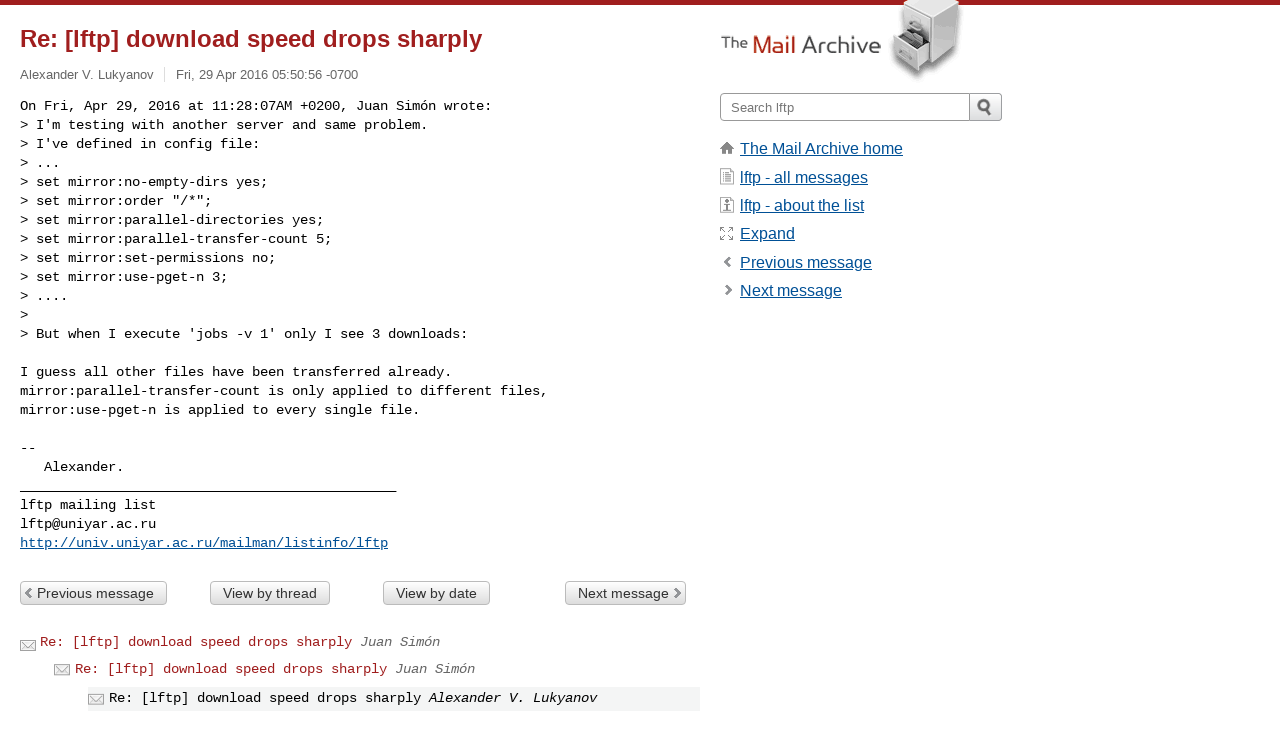

--- FILE ---
content_type: text/html; charset=utf-8
request_url: https://www.mail-archive.com/lftp@uniyar.ac.ru/msg05031.html
body_size: 2934
content:
<!DOCTYPE html>
<html lang="en">
<head>
<title>Re: [lftp] download speed drops sharply</title>
<meta name="viewport" content="width=device-width, initial-scale=1">
<link rel="apple-touch-icon" sizes="114x114" href="/apple-touch-icon-114x114.png">
<link rel="apple-touch-icon" sizes="72x72" href="/apple-touch-icon-72x72.png">
<link rel="apple-touch-icon" sizes="57x57" href="/apple-touch-icon-57x57.png">
<link rel="shortcut icon" href="/favicon.ico">
<link rel="contents" href="index.html#05031" id="c">
<link rel="index" href="maillist.html#05031" id="i">
<link rel="prev" href="msg05030.html" id="p">
<link rel="next" href="msg05034.html" id="n">
<link rel="canonical" href="https://www.mail-archive.com/lftp@uniyar.ac.ru/msg05031.html">
<link rel="stylesheet" href="/normalize.css" media="screen">
<link rel="stylesheet" href="/master.css" media="screen">

<!--[if lt IE 9]>
<link rel="stylesheet" href="/ie.css" media="screen">
<![endif]-->
</head>
<body>
<script language="javascript" type="text/javascript">
document.onkeydown = NavigateThrough;
function NavigateThrough (event)
{
  if (!document.getElementById) return;
  if (window.event) event = window.event;
  if (event.target.tagName == 'INPUT') return;
  if (event.ctrlKey || event.metaKey) return;
  var link = null;
  switch (event.keyCode ? event.keyCode : event.which ? event.which : null) {
    case 74:
    case 80:
      link = document.getElementById ('p');
      break;
    case 75:
    case 78:
      link = document.getElementById ('n');
      break;
    case 69:
      link = document.getElementById ('e');
      break;
    }
  if (link && link.href) document.location = link.href;
}
</script>
<div itemscope itemtype="http://schema.org/Article" class="container">
<div class="skipLink">
<a href="#nav">Skip to site navigation (Press enter)</a>
</div>
<div class="content" role="main">
<div class="msgHead">
<h1>
<span class="subject"><a href="/search?l=lftp@uniyar.ac.ru&amp;q=subject:%22Re%5C%3A+%5C%5Blftp%5C%5D+download+speed+drops+sharply%22&amp;o=newest" rel="nofollow"><span itemprop="name">Re: [lftp] download speed drops sharply</span></a></span>
</h1>
<p class="darkgray font13">
<span class="sender pipe"><a href="/search?l=lftp@uniyar.ac.ru&amp;q=from:%22Alexander+V.+Lukyanov%22" rel="nofollow"><span itemprop="author" itemscope itemtype="http://schema.org/Person"><span itemprop="name">Alexander V. Lukyanov</span></span></a></span>
<span class="date"><a href="/search?l=lftp@uniyar.ac.ru&amp;q=date:20160429" rel="nofollow">Fri, 29 Apr 2016 05:50:56 -0700</a></span>
</p>
</div>
<div itemprop="articleBody" class="msgBody">
<!--X-Body-of-Message-->
<pre>On Fri, Apr 29, 2016 at 11:28:07AM +0200, Juan Simón wrote:
&gt; I'm testing with another server and same problem.
&gt; I've defined in config file:
&gt; ...
&gt; set mirror:no-empty-dirs yes;
&gt; set mirror:order &quot;/*&quot;;
&gt; set mirror:parallel-directories yes;
&gt; set mirror:parallel-transfer-count 5;
&gt; set mirror:set-permissions no;
&gt; set mirror:use-pget-n 3;
&gt; ....
&gt;
&gt; But when I execute 'jobs -v 1' only I see 3 downloads:</pre><pre>

I guess all other files have been transferred already.
mirror:parallel-transfer-count is only applied to different files,
mirror:use-pget-n is applied to every single file.

--
   Alexander.
_______________________________________________
lftp mailing list
<a href="/cdn-cgi/l/email-protection" class="__cf_email__" data-cfemail="167a7062665663787f6f7764387775386463">[email&#160;protected]</a>
<a  rel="nofollow" href="http://univ.uniyar.ac.ru/mailman/listinfo/lftp">http://univ.uniyar.ac.ru/mailman/listinfo/lftp</a>
</pre>

</div>
<div class="msgButtons margintopdouble">
<ul class="overflow">
<li class="msgButtonItems"><a class="button buttonleft " accesskey="p" href="msg05030.html">Previous message</a></li>
<li class="msgButtonItems textaligncenter"><a class="button" accesskey="c" href="index.html#05031">View by thread</a></li>
<li class="msgButtonItems textaligncenter"><a class="button" accesskey="i" href="maillist.html#05031">View by date</a></li>
<li class="msgButtonItems textalignright"><a class="button buttonright " accesskey="n" href="msg05034.html">Next message</a></li>
</ul>
</div>
<a name="tslice"></a>
<div class="tSliceList margintopdouble">
<ul class="icons monospace">
<li class="icons-email"><span class="subject"><a href="msg05015.html">Re: [lftp] download speed drops sharply</a></span> <span class="sender italic">Juan Simón</span></li>
<li><ul>
<li class="icons-email"><span class="subject"><a href="msg05030.html">Re: [lftp] download speed drops sharply</a></span> <span class="sender italic">Juan Simón</span></li>
<li><ul>
<li class="icons-email tSliceCur"><span class="subject">Re: [lftp] download speed drops sharply</span> <span class="sender italic">Alexander V. Lukyanov</span></li>
<li><ul>
<li class="icons-email"><span class="subject"><a href="msg05034.html">Re: [lftp] download speed drops sharply</a></span> <span class="sender italic">Juan Simón</span></li>
<li><ul>
<li class="icons-email"><span class="subject"><a href="msg05037.html">Re: [lftp] download speed drops sha...</a></span> <span class="sender italic">Alexander Lukyanov</span></li>
<li><ul>
<li class="icons-email"><span class="subject"><a href="msg05039.html">Re: [lftp] download speed drop...</a></span> <span class="sender italic">Juan Simón</span></li>
</ul>
</ul>
</ul>
</ul>
</ul>
</ul>
</div>
<div class="overflow msgActions margintopdouble">
<div class="msgReply" >
<h2>
					Reply via email to
</h2>
<form method="POST" action="/mailto.php">
<input type="hidden" name="subject" value="Re: [lftp] download speed drops sharply">
<input type="hidden" name="msgid" value="20160429125028.GD45026@lav-w.yar.ru">
<input type="hidden" name="relpath" value="lftp@uniyar.ac.ru/msg05031.html">
<input type="submit" value=" Alexander V. Lukyanov ">
</form>
</div>
</div>
</div>
<div class="aside" role="complementary">
<div class="logo">
<a href="/"><img src="/logo.png" width=247 height=88 alt="The Mail Archive"></a>
</div>
<form class="overflow" action="/search" method="get">
<input type="hidden" name="l" value="lftp@uniyar.ac.ru">
<label class="hidden" for="q">Search the site</label>
<input class="submittext" type="text" id="q" name="q" placeholder="Search lftp">
<input class="submitbutton" name="submit" type="image" src="/submit.png" alt="Submit">
</form>
<div class="nav margintop" id="nav" role="navigation">
<ul class="icons font16">
<li class="icons-home"><a href="/">The Mail Archive home</a></li>
<li class="icons-list"><a href="/lftp@uniyar.ac.ru/">lftp - all messages</a></li>
<li class="icons-about"><a href="/lftp@uniyar.ac.ru/info.html">lftp - about the list</a></li>
<li class="icons-expand"><a href="/search?l=lftp@uniyar.ac.ru&amp;q=subject:%22Re%5C%3A+%5C%5Blftp%5C%5D+download+speed+drops+sharply%22&amp;o=newest&amp;f=1" title="e" id="e">Expand</a></li>
<li class="icons-prev"><a href="msg05030.html" title="p">Previous message</a></li>
<li class="icons-next"><a href="msg05034.html" title="n">Next message</a></li>
</ul>
</div>
<div class="listlogo margintopdouble">

</div>
<div class="margintopdouble">

</div>
</div>
</div>
<div class="footer" role="contentinfo">
<ul>
<li><a href="/">The Mail Archive home</a></li>
<li><a href="/faq.html#newlist">Add your mailing list</a></li>
<li><a href="/faq.html">FAQ</a></li>
<li><a href="/faq.html#support">Support</a></li>
<li><a href="/faq.html#privacy">Privacy</a></li>
<li class="darkgray"><a href="/cdn-cgi/l/email-protection" class="__cf_email__" data-cfemail="ab999b9a9d9b9f99929a999e9b999385ecef9f9e9b999debc7cadd86dc85d2cad985d9de">[email&#160;protected]</a></li>
</ul>
</div>
<script data-cfasync="false" src="/cdn-cgi/scripts/5c5dd728/cloudflare-static/email-decode.min.js"></script><script defer src="https://static.cloudflareinsights.com/beacon.min.js/vcd15cbe7772f49c399c6a5babf22c1241717689176015" integrity="sha512-ZpsOmlRQV6y907TI0dKBHq9Md29nnaEIPlkf84rnaERnq6zvWvPUqr2ft8M1aS28oN72PdrCzSjY4U6VaAw1EQ==" data-cf-beacon='{"version":"2024.11.0","token":"6b16babd81bc4986bb5551fcbd676e26","r":1,"server_timing":{"name":{"cfCacheStatus":true,"cfEdge":true,"cfExtPri":true,"cfL4":true,"cfOrigin":true,"cfSpeedBrain":true},"location_startswith":null}}' crossorigin="anonymous"></script>
<script>(function(){function c(){var b=a.contentDocument||a.contentWindow.document;if(b){var d=b.createElement('script');d.innerHTML="window.__CF$cv$params={r:'9c5b33970cbbf43c',t:'MTc2OTcxNTYyOA=='};var a=document.createElement('script');a.src='/cdn-cgi/challenge-platform/scripts/jsd/main.js';document.getElementsByTagName('head')[0].appendChild(a);";b.getElementsByTagName('head')[0].appendChild(d)}}if(document.body){var a=document.createElement('iframe');a.height=1;a.width=1;a.style.position='absolute';a.style.top=0;a.style.left=0;a.style.border='none';a.style.visibility='hidden';document.body.appendChild(a);if('loading'!==document.readyState)c();else if(window.addEventListener)document.addEventListener('DOMContentLoaded',c);else{var e=document.onreadystatechange||function(){};document.onreadystatechange=function(b){e(b);'loading'!==document.readyState&&(document.onreadystatechange=e,c())}}}})();</script></body>
</html>


--- FILE ---
content_type: application/javascript; charset=UTF-8
request_url: https://www.mail-archive.com/cdn-cgi/challenge-platform/scripts/jsd/main.js
body_size: 8097
content:
window._cf_chl_opt={AKGCx8:'b'};~function(x6,hP,hK,hQ,hC,hS,hH,hg,hO,x1){x6=T,function(D,n,xZ,x5,h,x){for(xZ={D:440,n:564,h:491,x:436,F:614,M:458,V:483,f:471,I:551,b:509,e:534},x5=T,h=D();!![];)try{if(x=-parseInt(x5(xZ.D))/1*(parseInt(x5(xZ.n))/2)+-parseInt(x5(xZ.h))/3+-parseInt(x5(xZ.x))/4*(parseInt(x5(xZ.F))/5)+parseInt(x5(xZ.M))/6+parseInt(x5(xZ.V))/7*(-parseInt(x5(xZ.f))/8)+parseInt(x5(xZ.I))/9+parseInt(x5(xZ.b))/10*(parseInt(x5(xZ.e))/11),x===n)break;else h.push(h.shift())}catch(F){h.push(h.shift())}}(v,300412),hP=this||self,hK=hP[x6(443)],hQ={},hQ[x6(482)]='o',hQ[x6(588)]='s',hQ[x6(393)]='u',hQ[x6(403)]='z',hQ[x6(390)]='n',hQ[x6(541)]='I',hQ[x6(552)]='b',hC=hQ,hP[x6(426)]=function(D,h,x,F,F4,F3,F1,xv,M,I,z,o,E,A,W){if(F4={D:399,n:460,h:387,x:523,F:459,M:462,V:459,f:433,I:520,b:557,e:557,z:584,m:499,o:536,k:596,l:603,E:538,A:529,W:487,L:556},F3={D:494,n:434,h:592,x:583,F:445,M:596,V:500,f:607,I:415},F1={D:444,n:593,h:593,x:400,F:407,M:421,V:545,f:389,I:538,b:532,e:543,z:539},xv=x6,M={'uILEG':function(L,G){return G==L},'uTqoB':function(L,G){return L(G)},'FyxQa':function(L,G){return G&L},'IjHYq':function(L,G){return L(G)},'EBVyc':function(L,G){return L!==G},'ZQQMP':xv(F4.D),'FSgox':function(L){return L()},'cSukr':function(L,G){return L(G)},'VPqog':xv(F4.n),'AhPKp':function(L,G){return L+G},'AgMIQ':function(L,G){return L+G},'JmAHP':function(L,G){return L===G},'cyAxJ':function(L,G){return L<G},'ddBGS':function(L,G,Y,s){return L(G,Y,s)},'RtdCm':function(L,G,Y){return L(G,Y)}},h===null||M[xv(F4.h)](void 0,h))return F;for(I=hB(h),D[xv(F4.x)][xv(F4.F)]&&(I=I[xv(F4.M)](D[xv(F4.x)][xv(F4.V)](h))),I=D[xv(F4.f)][xv(F4.I)]&&D[xv(F4.b)]?D[xv(F4.f)][xv(F4.I)](new D[(xv(F4.e))](I)):function(L,xD,s,G){if(xD=xv,xD(F3.D)===M[xD(F3.n)]){if(s=M[xD(F3.h)](V),s===null)return;z=(I&&M[xD(F3.x)](E,z),A(function(){s()},1e3*s))}else{for(L[xD(F3.F)](),G=0;G<L[xD(F3.M)];L[G]===L[M[xD(F3.V)](G,1)]?L[xD(F3.f)](M[xD(F3.I)](G,1),1):G+=1);return L}}(I),z='nAsAaAb'.split('A'),z=z[xv(F4.z)][xv(F4.m)](z),o=0;M[xv(F4.o)](o,I[xv(F4.k)]);E=I[o],A=M[xv(F4.l)](hX,D,h,E),M[xv(F4.E)](z,A)?(W=A==='s'&&!D[xv(F4.A)](h[E]),xv(F4.W)===x+E?M[xv(F4.L)](V,x+E,A):W||M[xv(F4.L)](V,x+E,h[E])):V(x+E,A),o++);return F;function V(L,G,xT){if(xT=xv,M[xT(F1.D)](M[xT(F1.n)],M[xT(F1.h)])){for(B=1,S=0;H<R;O=h<<1.49|F,M[xT(F1.x)](j,U-1)?(v0=0,v1[xT(F1.F)](M[xT(F1.M)](v2,v3)),v4=0):v5++,v6=0,G++);for(v7=v8[xT(F1.V)](0),v9=0;16>vv;vD=vn<<1.82|M[xT(F1.f)](vh,1),vx==vF-1?(vM=0,vV[xT(F1.F)](M[xT(F1.I)](vf,vw)),vI=0):vb++,ve>>=1,vT++);}else Object[xT(F1.b)][xT(F1.e)][xT(F1.z)](F,G)||(F[G]=[]),F[G][xT(F1.F)](L)}},hS=x6(511)[x6(558)](';'),hH=hS[x6(584)][x6(499)](hS),hP[x6(468)]=function(n,h,F8,xn,x,F,M,V,I,z){for(F8={D:478,n:419,h:477,x:478,F:596,M:419,V:423,f:407,I:585},xn=x6,x={},x[xn(F8.D)]=function(m,o){return m<o},x[xn(F8.n)]=function(m,o){return m===o},F=x,M=Object[xn(F8.h)](h),V=0;F[xn(F8.x)](V,M[xn(F8.F)]);V++)if(I=M[V],F[xn(F8.M)]('f',I)&&(I='N'),n[I]){for(z=0;z<h[M[V]][xn(F8.F)];-1===n[I][xn(F8.V)](h[M[V]][z])&&(hH(h[M[V]][z])||n[I][xn(F8.f)]('o.'+h[M[V]][z])),z++);}else n[I]=h[M[V]][xn(F8.I)](function(m){return'o.'+m})},hg=function(FR,FH,FS,FX,FC,FK,xx,n,h,x,F){return FR={D:397,n:609,h:437},FH={D:455,n:397,h:446,x:481,F:470,M:587,V:438,f:558,I:391,b:587,e:413,z:601,m:490,o:587,k:589,l:565,E:519,A:407,W:457,L:587,G:414,Y:507,s:517,i:587,N:431,c:512,Z:448,J:381,P:587,K:451,Q:565,C:575,y:580,X:407,B:575,S:580,H:587},FS={D:562},FX={D:596},FC={D:517,n:596,h:580,x:532,F:543,M:539,V:543,f:532,I:545,b:488,e:407,z:545,m:407,o:450,k:420,l:545,E:408,A:407,W:388,L:587,G:547,Y:526,s:407,i:388,N:486,c:543,Z:539,J:457,P:545,K:448,Q:407,C:488,y:619,X:472,B:619,S:513,H:407,R:391,g:570,O:420,a:563,d:407,j:561,U:570,v0:549,v1:407,v2:451},FK={D:577,n:580},xx=x6,n={'osXyg':function(M,V){return M==V},'ERXYf':function(M,V){return M==V},'FVAdP':function(M,V){return M<V},'SmfoE':function(M,V){return M<<V},'AqFNH':function(M,V){return V|M},'YIYuk':function(M,V){return M(V)},'buPZd':function(M,V){return M==V},'IUygB':function(M,V){return M-V},'elqLV':function(M,V){return M!==V},'TdKQW':function(M,V){return M>V},'QHvhw':function(M,V){return M<V},'xixMC':function(M,V){return M|V},'oqxwM':function(M,V){return M>V},'ZFyYl':function(M,V){return M&V},'hJvWE':function(M,V){return M(V)},'OLcYX':function(M,V){return V|M},'htaPO':function(M,V){return M==V},'SrUXx':function(M,V){return M(V)},'cOxJd':function(M,V){return M-V},'RyCQK':function(M){return M()},'sNwbe':xx(FR.D),'QFWIn':function(M,V){return V!=M},'FsSyH':function(M,V){return M(V)},'MjyBT':function(M,V){return M*V},'mvfKa':function(M,V){return V&M},'ePkAw':function(M,V){return M==V},'HFlsO':function(M,V){return M(V)},'NPKKT':function(M,V){return M!=V},'OKqBP':function(M,V){return M&V},'CEMWE':function(M,V){return V!=M},'PAzKd':function(M,V){return V*M},'xWGpU':function(M,V){return M-V},'bMQTU':function(M,V){return M+V}},h=String[xx(FR.n)],x={'h':function(M){return M==null?'':x.g(M,6,function(V,xF){return xF=T,xF(FK.D)[xF(FK.n)](V)})},'g':function(M,V,I,xM,z,o,E,A,W,L,G,Y,s,i,N,Z,J,P){if(xM=xx,n[xM(FC.D)](null,M))return'';for(o={},E={},A='',W=2,L=3,G=2,Y=[],s=0,i=0,N=0;N<M[xM(FC.n)];N+=1)if(Z=M[xM(FC.h)](N),Object[xM(FC.x)][xM(FC.F)][xM(FC.M)](o,Z)||(o[Z]=L++,E[Z]=!0),J=A+Z,Object[xM(FC.x)][xM(FC.V)][xM(FC.M)](o,J))A=J;else{if(Object[xM(FC.f)][xM(FC.V)][xM(FC.M)](E,A)){if(256>A[xM(FC.I)](0)){for(z=0;z<G;s<<=1,n[xM(FC.b)](i,V-1)?(i=0,Y[xM(FC.e)](I(s)),s=0):i++,z++);for(P=A[xM(FC.z)](0),z=0;8>z;s=P&1|s<<1,i==V-1?(i=0,Y[xM(FC.m)](I(s)),s=0):i++,P>>=1,z++);}else{for(P=1,z=0;n[xM(FC.o)](z,G);s=n[xM(FC.k)](s,1)|P,i==V-1?(i=0,Y[xM(FC.m)](I(s)),s=0):i++,P=0,z++);for(P=A[xM(FC.l)](0),z=0;16>z;s=n[xM(FC.E)](s<<1,1&P),V-1==i?(i=0,Y[xM(FC.A)](n[xM(FC.W)](I,s)),s=0):i++,P>>=1,z++);}W--,W==0&&(W=Math[xM(FC.L)](2,G),G++),delete E[A]}else for(P=o[A],z=0;z<G;s=1&P|s<<1,n[xM(FC.G)](i,n[xM(FC.Y)](V,1))?(i=0,Y[xM(FC.s)](n[xM(FC.i)](I,s)),s=0):i++,P>>=1,z++);A=(W--,0==W&&(W=Math[xM(FC.L)](2,G),G++),o[J]=L++,String(Z))}if(n[xM(FC.N)]('',A)){if(Object[xM(FC.f)][xM(FC.c)][xM(FC.Z)](E,A)){if(n[xM(FC.J)](256,A[xM(FC.P)](0))){for(z=0;n[xM(FC.K)](z,G);s<<=1,i==V-1?(i=0,Y[xM(FC.Q)](n[xM(FC.W)](I,s)),s=0):i++,z++);for(P=A[xM(FC.z)](0),z=0;8>z;s=s<<1.11|P&1.25,n[xM(FC.C)](i,n[xM(FC.Y)](V,1))?(i=0,Y[xM(FC.s)](I(s)),s=0):i++,P>>=1,z++);}else{for(P=1,z=0;z<G;s=n[xM(FC.y)](n[xM(FC.k)](s,1),P),i==n[xM(FC.Y)](V,1)?(i=0,Y[xM(FC.Q)](I(s)),s=0):i++,P=0,z++);for(P=A[xM(FC.z)](0),z=0;n[xM(FC.X)](16,z);s=n[xM(FC.B)](s<<1.07,n[xM(FC.S)](P,1)),V-1==i?(i=0,Y[xM(FC.H)](n[xM(FC.R)](I,s)),s=0):i++,P>>=1,z++);}W--,W==0&&(W=Math[xM(FC.L)](2,G),G++),delete E[A]}else for(P=o[A],z=0;z<G;s=n[xM(FC.g)](n[xM(FC.O)](s,1),P&1.93),n[xM(FC.a)](i,V-1)?(i=0,Y[xM(FC.d)](n[xM(FC.j)](I,s)),s=0):i++,P>>=1,z++);W--,W==0&&G++}for(P=2,z=0;z<G;s=n[xM(FC.U)](n[xM(FC.O)](s,1),1&P),i==n[xM(FC.v0)](V,1)?(i=0,Y[xM(FC.H)](I(s)),s=0):i++,P>>=1,z++);for(;;)if(s<<=1,V-1==i){Y[xM(FC.v1)](I(s));break}else i++;return Y[xM(FC.v2)]('')},'j':function(M,Fy,xV){return Fy={D:545},xV=xx,null==M?'':''==M?null:x.i(M[xV(FX.D)],32768,function(V,xf){return xf=xV,M[xf(Fy.D)](V)})},'i':function(M,V,I,xI,z,o,E,A,W,L,G,Y,s,i,N,Z,J,C,P,K,Q){if(xI=xx,z={'IfcDG':function(X,B){return B===X},'BtDPp':function(y,xw){return xw=T,n[xw(FS.D)](y)}},n[xI(FH.D)]!==xI(FH.n))z[xI(FH.h)](typeof F,xI(FH.x))&&I(N),z[xI(FH.F)](s);else{for(o=[],E=4,A=4,W=3,L=[],s=I(0),i=V,N=1,G=0;3>G;o[G]=G,G+=1);for(Z=0,J=Math[xI(FH.M)](2,2),Y=1;J!=Y;)for(P=xI(FH.V)[xI(FH.f)]('|'),K=0;!![];){switch(P[K++]){case'0':i>>=1;continue;case'1':Q=s&i;continue;case'2':0==i&&(i=V,s=n[xI(FH.I)](I,N++));continue;case'3':Z|=(0<Q?1:0)*Y;continue;case'4':Y<<=1;continue}break}switch(Z){case 0:for(Z=0,J=Math[xI(FH.b)](2,8),Y=1;n[xI(FH.e)](Y,J);Q=s&i,i>>=1,i==0&&(i=V,s=n[xI(FH.z)](I,N++)),Z|=n[xI(FH.m)](0<Q?1:0,Y),Y<<=1);C=h(Z);break;case 1:for(Z=0,J=Math[xI(FH.o)](2,16),Y=1;Y!=J;Q=n[xI(FH.k)](s,i),i>>=1,n[xI(FH.l)](0,i)&&(i=V,s=I(N++)),Z|=(0<Q?1:0)*Y,Y<<=1);C=n[xI(FH.E)](h,Z);break;case 2:return''}for(G=o[3]=C,L[xI(FH.A)](C);;){if(n[xI(FH.W)](N,M))return'';for(Z=0,J=Math[xI(FH.L)](2,W),Y=1;n[xI(FH.G)](Y,J);Q=n[xI(FH.Y)](s,i),i>>=1,n[xI(FH.s)](0,i)&&(i=V,s=I(N++)),Z|=Y*(0<Q?1:0),Y<<=1);switch(C=Z){case 0:for(Z=0,J=Math[xI(FH.i)](2,8),Y=1;n[xI(FH.N)](Y,J);Q=i&s,i>>=1,0==i&&(i=V,s=I(N++)),Z|=n[xI(FH.c)](n[xI(FH.Z)](0,Q)?1:0,Y),Y<<=1);o[A++]=h(Z),C=n[xI(FH.J)](A,1),E--;break;case 1:for(Z=0,J=Math[xI(FH.P)](2,16),Y=1;J!=Y;Q=s&i,i>>=1,0==i&&(i=V,s=I(N++)),Z|=Y*(0<Q?1:0),Y<<=1);o[A++]=n[xI(FH.z)](h,Z),C=A-1,E--;break;case 2:return L[xI(FH.K)]('')}if(n[xI(FH.Q)](0,E)&&(E=Math[xI(FH.o)](2,W),W++),o[C])C=o[C];else if(C===A)C=n[xI(FH.C)](G,G[xI(FH.y)](0));else return null;L[xI(FH.X)](C),o[A++]=n[xI(FH.B)](G,C[xI(FH.S)](0)),E--,G=C,E==0&&(E=Math[xI(FH.H)](2,W),W++)}}}},F={},F[xx(FR.h)]=x.h,F}(),hO=null,x1=x0(),x3();function hR(Fv,xh,h,x,F,M,V,f){h=(Fv={D:480,n:422,h:560,x:456,F:405,M:615,V:412,f:553,I:606,b:578,e:447,z:402,m:521,o:424,k:427,l:498,E:578,A:559},xh=x6,{'qmbYT':xh(Fv.D),'JUMqg':xh(Fv.n),'UdMCx':function(I,b,z,m,o){return I(b,z,m,o)},'SQeCI':xh(Fv.h),'gbwRq':xh(Fv.x)});try{return x=hK[xh(Fv.F)](h[xh(Fv.M)]),x[xh(Fv.V)]=h[xh(Fv.f)],x[xh(Fv.I)]='-1',hK[xh(Fv.b)][xh(Fv.e)](x),F=x[xh(Fv.z)],M={},M=pRIb1(F,F,'',M),M=h[xh(Fv.m)](pRIb1,F,F[xh(Fv.o)]||F[h[xh(Fv.k)]],'n.',M),M=pRIb1(F,x[h[xh(Fv.l)]],'d.',M),hK[xh(Fv.E)][xh(Fv.A)](x),V={},V.r=M,V.e=null,V}catch(I){return f={},f.r={},f.e=I,f}}function T(D,n,h,x){return D=D-380,h=v(),x=h[D],x}function hj(M2,M1,xm,D,n){if(M2={D:516,n:611},M1={D:384},xm=x6,D={'RagUW':function(h){return h()},'DKZae':function(h,F){return F===h},'cGOCZ':function(h,F){return F*h}},n=ha(),D[xm(M2.D)](n,null))return;hO=(hO&&clearTimeout(hO),setTimeout(function(xo){xo=xm,D[xo(M1.D)](hr)},D[xm(M2.n)](n,1e3)))}function hB(D,xS,x9,n){for(xS={D:462,n:477,h:515},x9=x6,n=[];null!==D;n=n[x9(xS.D)](Object[x9(xS.n)](D)),D=Object[x9(xS.h)](D));return n}function x2(x,F,Me,xp,M,V,f,I,b,z,m,o,k,l,E){if(Me={D:599,n:428,h:597,x:617,F:406,M:382,V:392,f:558,I:505,b:504,e:605,z:410,m:429,o:386,k:495,l:605,E:394,A:394,W:411,L:605,G:411,Y:524,s:530,i:569,N:493,c:608,Z:522,J:612,P:404,K:581,Q:380,C:533,y:582,X:437,B:546,S:417},xp=x6,M={'csRWs':function(A,W){return A(W)},'PYlpo':xp(Me.D),'AJoWi':function(A,W){return A+W},'MMRdo':xp(Me.n),'EkyDQ':xp(Me.h)},!M[xp(Me.x)](hU,0))return![];f=(V={},V[xp(Me.F)]=x,V[xp(Me.M)]=F,V);try{for(I=M[xp(Me.V)][xp(Me.f)]('|'),b=0;!![];){switch(I[b++]){case'0':z=M[xp(Me.I)](M[xp(Me.b)]+hP[xp(Me.e)][xp(Me.z)],xp(Me.m))+E.r+xp(Me.o);continue;case'1':o=(m={},m[xp(Me.k)]=hP[xp(Me.l)][xp(Me.k)],m[xp(Me.E)]=hP[xp(Me.l)][xp(Me.A)],m[xp(Me.W)]=hP[xp(Me.L)][xp(Me.G)],m[xp(Me.Y)]=hP[xp(Me.L)][xp(Me.s)],m[xp(Me.i)]=x1,m);continue;case'2':k[xp(Me.N)]=function(){};continue;case'3':k=new hP[(xp(Me.c))]();continue;case'4':k[xp(Me.Z)](xp(Me.J),z);continue;case'5':l={},l[xp(Me.P)]=f,l[xp(Me.K)]=o,l[xp(Me.Q)]=M[xp(Me.C)],k[xp(Me.y)](hg[xp(Me.X)](l));continue;case'6':k[xp(Me.B)]=2500;continue;case'7':E=hP[xp(Me.S)];continue}break}}catch(A){}}function hy(n,h,xK,x7,x,F){return xK={D:473,n:385,h:525,x:383,F:476,M:532,V:461,f:539,I:423,b:525},x7=x6,x={},x[x7(xK.D)]=function(M,V){return M instanceof V},x[x7(xK.n)]=function(M,V){return M<V},x[x7(xK.h)]=x7(xK.x),F=x,F[x7(xK.D)](h,n[x7(xK.F)])&&F[x7(xK.n)](0,n[x7(xK.F)][x7(xK.M)][x7(xK.V)][x7(xK.f)](h)[x7(xK.I)](F[x7(xK.b)]))}function x4(x,F,MY,xc,M,V,f,e,z,m,o,I){if(MY={D:554,n:453,h:548,x:501,F:594,M:439,V:466,f:579,I:600,b:439,e:380,z:489,m:425,o:544,k:474,l:568,E:568,A:554,W:558,L:417,G:390,Y:380,s:425,i:535,N:544},xc=x6,M={},M[xc(MY.D)]=xc(MY.n),M[xc(MY.h)]=xc(MY.x),M[xc(MY.F)]=xc(MY.M),M[xc(MY.V)]=xc(MY.f),V=M,!x[xc(MY.I)])return;if(F===xc(MY.b))f={},f[xc(MY.e)]=V[xc(MY.h)],f[xc(MY.z)]=x.r,f[xc(MY.m)]=V[xc(MY.F)],hP[xc(MY.o)][xc(MY.k)](f,'*');else if(xc(MY.l)!==xc(MY.E)){for(e=V[xc(MY.A)][xc(MY.W)]('|'),z=0;!![];){switch(e[z++]){case'0':m=o.i;continue;case'1':o=f[xc(MY.L)];continue;case'2':if(typeof m!==xc(MY.G)||m<30)return null;continue;case'3':return m;case'4':if(!o)return null;continue}break}}else I={},I[xc(MY.Y)]=xc(MY.x),I[xc(MY.z)]=x.r,I[xc(MY.s)]=V[xc(MY.V)],I[xc(MY.i)]=F,hP[xc(MY.N)][xc(MY.k)](I,'*')}function ht(D,n,MV,MM,MF,Mx,xA,h,x,F,M){MV={D:612,n:464,h:417,x:467,F:605,M:608,V:522,f:598,I:567,b:428,e:605,z:410,m:441,o:600,k:484,l:497,E:546,A:493,W:435,L:602,G:454,Y:576,s:430,i:430,N:600,c:582,Z:437,J:591},MM={D:442},MF={D:463,n:463,h:540,x:439,F:573,M:506,V:542},Mx={D:546},xA=x6,h={'SKtUF':function(V,f){return V(f)},'FOnhQ':function(V,f){return V(f)},'IqtcI':function(V,f){return V+f},'TMewZ':xA(MV.D),'EJrGQ':function(V,f){return V+f},'BcKhz':xA(MV.n),'uxIaf':function(V){return V()}},x=hP[xA(MV.h)],console[xA(MV.x)](hP[xA(MV.F)]),F=new hP[(xA(MV.M))](),F[xA(MV.V)](h[xA(MV.f)],h[xA(MV.I)](xA(MV.b)+hP[xA(MV.e)][xA(MV.z)]+h[xA(MV.m)],x.r)),x[xA(MV.o)]&&(xA(MV.k)!==xA(MV.l)?(F[xA(MV.E)]=5e3,F[xA(MV.A)]=function(xW){xW=xA,n(xW(Mx.D))}):n()),F[xA(MV.W)]=function(xL){xL=xA,F[xL(MF.D)]>=200&&F[xL(MF.n)]<300?h[xL(MF.h)](n,xL(MF.x)):h[xL(MF.F)](n,h[xL(MF.M)](xL(MF.V),F[xL(MF.n)]))},F[xA(MV.L)]=function(xG){xG=xA,n(xG(MM.D))},M={'t':h[xA(MV.G)](hq),'lhr':hK[xA(MV.Y)]&&hK[xA(MV.Y)][xA(MV.s)]?hK[xA(MV.Y)][xA(MV.i)]:'','api':x[xA(MV.N)]?!![]:![],'c':hd(),'payload':D},F[xA(MV.c)](hg[xA(MV.Z)](JSON[xA(MV.J)](M)))}function hr(D,Fj,Fd,xb,n,h){if(Fj={D:555,n:527,h:572,x:395,F:571,M:531,V:502,f:613},Fd={D:481,n:586},xb=x6,n={'WKlxl':function(x,F){return x(F)},'JppDV':function(x){return x()},'iGxqm':function(x,F,M){return x(F,M)},'tJFAY':function(F,M){return F!==M},'iUPbH':xb(Fj.D)},h=n[xb(Fj.n)](hR),n[xb(Fj.h)](ht,h.r,function(x,xe){xe=xb,typeof D===xe(Fd.D)&&n[xe(Fd.n)](D,x),hj()}),h.e){if(n[xb(Fj.x)](n[xb(Fj.F)],xb(Fj.M)))x2(xb(Fj.V),h.e);else return x&&F[xb(Fj.f)]?M[xb(Fj.f)]():''}}function hd(){return ha()!==null}function x3(MG,ML,MA,xs,D,n,V,h,x,F){if(MG={D:518,n:432,h:417,x:616,F:508,M:418,V:469,f:475,I:401,b:416,e:610,z:566},ML={D:475,n:401,h:566,x:398},MA={D:479},xs=x6,D={'CUhYx':function(M,V){return M==V},'OageA':function(M,V){return M<V},'GyLUh':function(M){return M()},'jabjB':function(M){return M()},'sWCoW':function(M,V){return M!==V},'vpxll':xs(MG.D),'OLKDB':xs(MG.n)},n=hP[xs(MG.h)],!n)return;if(!hu()){if(D[xs(MG.x)](xs(MG.D),D[xs(MG.F)]))V=m&o,k>>=1,D[xs(MG.M)](0,l)&&(E=A,W=L(G++)),Y|=(D[xs(MG.V)](0,V)?1:0)*s,i<<=1;else return}(h=![],x=function(xi){if(xi=xs,!h){if(h=!![],!D[xi(MA.D)](hu))return;hr(function(V){x4(n,V)})}},hK[xs(MG.f)]!==xs(MG.I))?x():hP[xs(MG.b)]?hK[xs(MG.b)](D[xs(MG.e)],x):(F=hK[xs(MG.z)]||function(){},hK[xs(MG.z)]=function(xN){xN=xs,F(),hK[xN(ML.D)]!==xN(ML.n)&&(hK[xN(ML.h)]=F,D[xN(ML.x)](x))})}function v(Mp){return Mp='display: none,indexOf,clientInformation,event,pRIb1,SQeCI,/cdn-cgi/challenge-platform/h/,/b/ov1/0.22340991456154977:1769714522:WQfbka0zmH6eKFpIMCCcnlrGiK2iZGktIzrc0yJ6uUw/,href,CEMWE,DOMContentLoaded,Array,VPqog,onload,17636ZpAOSE,AZiTvZBkV,1|0|2|3|4,success,681UYZxOp,BcKhz,xhr-error,document,EBVyc,sort,IfcDG,appendChild,QHvhw,floor,FVAdP,join,hAIsz,1|4|0|2|3,uxIaf,sNwbe,contentDocument,TdKQW,1415700SFZhEC,getOwnPropertyNames,mXDwa,toString,concat,status,/jsd/oneshot/d251aa49a8a3/0.22340991456154977:1769714522:WQfbka0zmH6eKFpIMCCcnlrGiK2iZGktIzrc0yJ6uUw/,ogCoi,rJqmU,log,rxvNi8,OageA,BtDPp,8eLhwCx,oqxwM,FgmgV,postMessage,readyState,Function,keys,DtmUS,GyLUh,iframe,function,object,659309YCmQuB,BuaUh,bKxBH,elqLV,d.cookie,ERXYf,sid,MjyBT,548412GNDjJW,qXlNF,ontimeout,FPWpT,CnwA5,OhSmS,myEQu,gbwRq,bind,AhPKp,cloudflare-invisible,error on cf_chl_props,isArray,MMRdo,AJoWi,IqtcI,OKqBP,vpxll,84530aExCeP,yXAPJ,_cf_chl_opt;JJgc4;PJAn2;kJOnV9;IWJi4;OHeaY1;DqMg0;FKmRv9;LpvFx1;cAdz2;PqBHf2;nFZCC5;ddwW5;pRIb1;rxvNi8;RrrrA2;erHi9,PAzKd,ZFyYl,dNYAO,getPrototypeOf,DKZae,osXyg,EADoX,HFlsO,from,UdMCx,open,Object,pkLOA2,DFhMp,IUygB,JppDV,3|0|2|4|1,isNaN,aUjz8,RjENR,prototype,EkyDQ,341MIDJqM,detail,cyAxJ,random,IjHYq,call,SKtUF,bigint,http-code:,hasOwnProperty,parent,charCodeAt,timeout,buPZd,CULCt,cOxJd,now,3060909vbOkso,boolean,JUMqg,YrMhV,SwXVV,RtdCm,Set,split,removeChild,navigator,SrUXx,RyCQK,htaPO,416OvmQSM,ePkAw,onreadystatechange,EJrGQ,QfmAg,JBxy9,OLcYX,iUPbH,iGxqm,FOnhQ,bILlK,bMQTU,location,wE+BJdDHRa78Y24-ejtqU69y5AzGVkKFn$CbPuXs1INMo0pclxLgmiZ3SvOrTWfhQ,body,error,charAt,chctx,send,cSukr,includes,map,WKlxl,pow,string,mvfKa,PWYEb,stringify,FSgox,ZQQMP,NyKRc,catch,length,jsd,TMewZ,7|0|3|4|6|2|1|5,api,FsSyH,onerror,ddBGS,IXPYu,_cf_chl_opt,tabIndex,splice,XMLHttpRequest,fromCharCode,OLKDB,cGOCZ,POST,randomUUID,135rUltCY,qmbYT,sWCoW,csRWs,HxFst,xixMC,source,xWGpU,TYlZ6,[native code],RagUW,gsjZd,/invisible/jsd,JmAHP,YIYuk,FyxQa,number,hJvWE,PYlpo,undefined,SSTpq3,tJFAY,NgdJx,zkprc,jabjB,WivFV,uILEG,loading,contentWindow,symbol,errorInfoObject,createElement,AdeF3,push,AqFNH,1|4|2|0|3,AKGCx8,LRmiB4,style,QFWIn,NPKKT,AgMIQ,addEventListener,__CF$cv$params,CUhYx,neokb,SmfoE,uTqoB'.split(','),v=function(){return Mp},v()}function hX(n,h,x,xB,x8,F,M,V,I){M=(xB={D:396,n:590,h:514,x:492,F:574,M:496,V:481,f:396,I:482,b:481,e:595,z:590,m:595,o:433,k:503,l:433,E:590,A:496},x8=x6,F={},F[x8(xB.D)]=function(e,z){return e==z},F[x8(xB.n)]=function(e,z){return e===z},F[x8(xB.h)]=x8(xB.x),F[x8(xB.F)]=function(e,z){return e==z},F[x8(xB.M)]=x8(xB.V),F);try{V=h[x]}catch(e){return'i'}if(M[x8(xB.f)](null,V))return void 0===V?'u':'x';if(x8(xB.I)==typeof V)try{if(x8(xB.b)==typeof V[x8(xB.e)]){if(M[x8(xB.z)](x8(xB.x),M[x8(xB.h)]))return V[x8(xB.m)](function(){}),'p';else x=F[M]}}catch(m){}return n[x8(xB.o)][x8(xB.k)](V)?'a':V===n[x8(xB.l)]?'D':M[x8(xB.E)](!0,V)?'T':V===!1?'F':(I=typeof V,M[x8(xB.F)](M[x8(xB.A)],I)?hy(n,V)?'N':'f':hC[I]||'?')}function x0(Mf,xY){return Mf={D:613,n:613},xY=x6,crypto&&crypto[xY(Mf.D)]?crypto[xY(Mf.n)]():''}function ha(FU,xz,n,h,x,F,M,V){for(FU={D:465,n:390,h:409,x:558,F:465,M:417},xz=x6,n={},n[xz(FU.D)]=xz(FU.n),h=n,x=xz(FU.h)[xz(FU.x)]('|'),F=0;!![];){switch(x[F++]){case'0':if(typeof V!==h[xz(FU.F)]||V<30)return null;continue;case'1':M=hP[xz(FU.M)];continue;case'2':V=M.i;continue;case'3':return V;case'4':if(!M)return null;continue}break}}function hU(D,M3,xk){return M3={D:537},xk=x6,Math[xk(M3.D)]()<D}function hu(M9,xE,D,n,h,x,F,M){for(M9={D:528,n:485,h:558,x:618,F:449,M:550,V:452,f:510},xE=x6,D={'bKxBH':xE(M9.D),'HxFst':function(V){return V()},'hAIsz':function(V,f){return V>f},'yXAPJ':function(V,f){return V-f}},n=D[xE(M9.n)][xE(M9.h)]('|'),h=0;!![];){switch(n[h++]){case'0':x=D[xE(M9.x)](hq);continue;case'1':return!![];case'2':F=Math[xE(M9.F)](Date[xE(M9.M)]()/1e3);continue;case'3':M=3600;continue;case'4':if(D[xE(M9.V)](D[xE(M9.f)](F,x),M))return![];continue}break}}function hq(M5,xl,D,n){return M5={D:417,n:449,h:604},xl=x6,D={'IXPYu':function(h,x){return h(x)}},n=hP[xl(M5.D)],Math[xl(M5.n)](+D[xl(M5.h)](atob,n.t))}}()